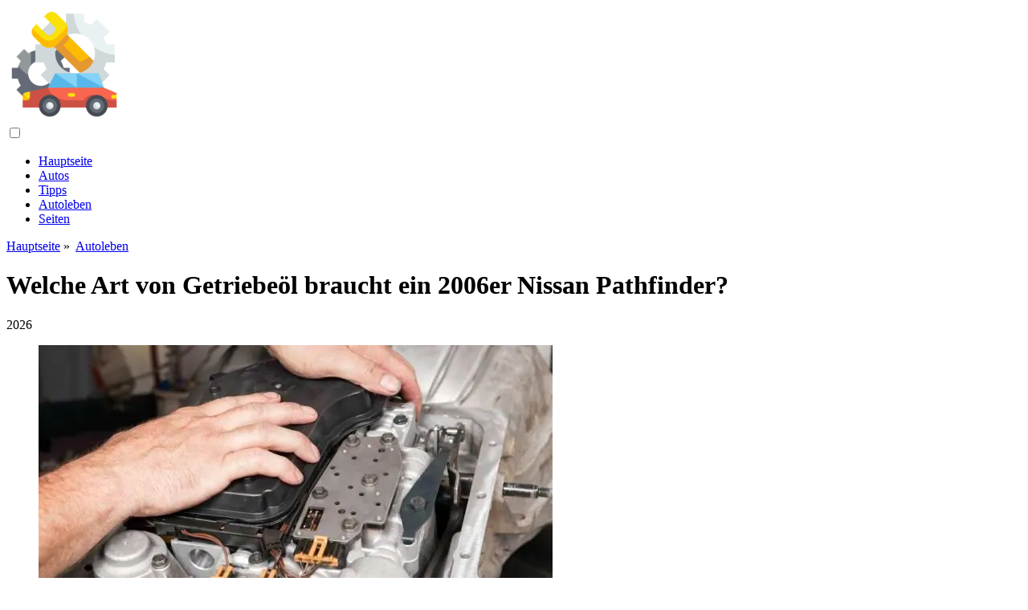

--- FILE ---
content_type: text/html; charset=UTF-8
request_url: https://answers-cars.com/13835389-what-kind-of-transmission-fluid-does-a-2006-nissan-pathfinder-take
body_size: 7116
content:
<!DOCTYPE html>

<html lang="de" prefix="og: http://ogp.me/ns#">

<head>

  
<title>Welche Art von Getriebeöl braucht ein 2006er Nissan Pathfinder? - Autoleben</title>
<meta charset="UTF-8">
<meta name="description" content="ACDelco DEXRON-VI Automatikgetriebeöl ist die neueste Version der bewährten DEXRON-Reihe von Kfz-Getriebeölen">
<meta name="viewport" content="width=device-width,initial-scale=1.0">
<meta name="robots" content="max-image-preview:large">

<meta property="og:title" content="Welche Art von Getriebeöl braucht ein 2006er Nissan Pathfinder? - Autoleben">
<meta property="og:description" content="ACDelco DEXRON-VI Automatikgetriebeöl ist die neueste Version der bewährten DEXRON-Reihe von Kfz-Getriebeölen">
<meta property="og:site_name" content="Answers Cars">
<meta property="og:locale" content="de_DE">
<meta property="og:type" content="article">
<meta property="og:url" content="https://answers-cars.com/13835389-what-kind-of-transmission-fluid-does-a-2006-nissan-pathfinder-take">
<meta property="og:image" content="https://i.answers-cars.com/preview/automotive/13835389-what-kind-of-transmission-fluid-does-a-2006-nissan-pathfinder-take-j.webp">

<link rel="canonical" href="https://answers-cars.com/13835389-what-kind-of-transmission-fluid-does-a-2006-nissan-pathfinder-take">
<link rel="icon" type="image/png" sizes="48x48" href="https://answers-cars.com/favicon.png">

<link rel="alternate" hreflang="x-default" href="https://answers-cars.com/13835389-what-kind-of-transmission-fluid-does-a-2006-nissan-pathfinder-take">
<link rel="alternate" hreflang="de" href="https://answers-cars.com/13835389-what-kind-of-transmission-fluid-does-a-2006-nissan-pathfinder-take">
<link rel="alternate" hreflang="af" href="https://af.answers-cars.com/13835389-what-kind-of-transmission-fluid-does-a-2006-nissan-pathfinder-take">
<link rel="alternate" hreflang="ar" href="https://ar.answers-cars.com/13835389-what-kind-of-transmission-fluid-does-a-2006-nissan-pathfinder-take">
<link rel="alternate" hreflang="az" href="https://az.answers-cars.com/13835389-what-kind-of-transmission-fluid-does-a-2006-nissan-pathfinder-take">
<link rel="alternate" hreflang="bg" href="https://bg.answers-cars.com/13835389-what-kind-of-transmission-fluid-does-a-2006-nissan-pathfinder-take">
<link rel="alternate" hreflang="bn" href="https://bn.answers-cars.com/13835389-what-kind-of-transmission-fluid-does-a-2006-nissan-pathfinder-take">
<link rel="alternate" hreflang="bs" href="https://bs.answers-cars.com/13835389-what-kind-of-transmission-fluid-does-a-2006-nissan-pathfinder-take">
<link rel="alternate" hreflang="ca" href="https://ca.answers-cars.com/13835389-what-kind-of-transmission-fluid-does-a-2006-nissan-pathfinder-take">
<link rel="alternate" hreflang="cs" href="https://cs.answers-cars.com/13835389-what-kind-of-transmission-fluid-does-a-2006-nissan-pathfinder-take">
<link rel="alternate" hreflang="el" href="https://el.answers-cars.com/13835389-what-kind-of-transmission-fluid-does-a-2006-nissan-pathfinder-take">
<link rel="alternate" hreflang="es" href="https://es.answers-cars.com/13835389-what-kind-of-transmission-fluid-does-a-2006-nissan-pathfinder-take">
<link rel="alternate" hreflang="et" href="https://et.answers-cars.com/13835389-what-kind-of-transmission-fluid-does-a-2006-nissan-pathfinder-take">
<link rel="alternate" hreflang="fi" href="https://fi.answers-cars.com/13835389-what-kind-of-transmission-fluid-does-a-2006-nissan-pathfinder-take">
<link rel="alternate" hreflang="fr" href="https://fr.answers-cars.com/13835389-what-kind-of-transmission-fluid-does-a-2006-nissan-pathfinder-take">
<link rel="alternate" hreflang="he" href="https://he.answers-cars.com/13835389-what-kind-of-transmission-fluid-does-a-2006-nissan-pathfinder-take">
<link rel="alternate" hreflang="hr" href="https://hr.answers-cars.com/13835389-what-kind-of-transmission-fluid-does-a-2006-nissan-pathfinder-take">
<link rel="alternate" hreflang="hu" href="https://hu.answers-cars.com/13835389-what-kind-of-transmission-fluid-does-a-2006-nissan-pathfinder-take">
<link rel="alternate" hreflang="hy" href="https://hy.answers-cars.com/13835389-what-kind-of-transmission-fluid-does-a-2006-nissan-pathfinder-take">
<link rel="alternate" hreflang="id" href="https://id.answers-cars.com/13835389-what-kind-of-transmission-fluid-does-a-2006-nissan-pathfinder-take">
<link rel="alternate" hreflang="it" href="https://it.answers-cars.com/13835389-what-kind-of-transmission-fluid-does-a-2006-nissan-pathfinder-take">
<link rel="alternate" hreflang="ka" href="https://ka.answers-cars.com/13835389-what-kind-of-transmission-fluid-does-a-2006-nissan-pathfinder-take">
<link rel="alternate" hreflang="kk" href="https://kk.answers-cars.com/13835389-what-kind-of-transmission-fluid-does-a-2006-nissan-pathfinder-take">
<link rel="alternate" hreflang="ky" href="https://ky.answers-cars.com/13835389-what-kind-of-transmission-fluid-does-a-2006-nissan-pathfinder-take">
<link rel="alternate" hreflang="lt" href="https://lt.answers-cars.com/13835389-what-kind-of-transmission-fluid-does-a-2006-nissan-pathfinder-take">
<link rel="alternate" hreflang="lv" href="https://lv.answers-cars.com/13835389-what-kind-of-transmission-fluid-does-a-2006-nissan-pathfinder-take">
<link rel="alternate" hreflang="mn" href="https://mn.answers-cars.com/13835389-what-kind-of-transmission-fluid-does-a-2006-nissan-pathfinder-take">
<link rel="alternate" hreflang="ms" href="https://ms.answers-cars.com/13835389-what-kind-of-transmission-fluid-does-a-2006-nissan-pathfinder-take">
<link rel="alternate" hreflang="nl" href="https://nl.answers-cars.com/13835389-what-kind-of-transmission-fluid-does-a-2006-nissan-pathfinder-take">
<link rel="alternate" hreflang="no" href="https://no.answers-cars.com/13835389-what-kind-of-transmission-fluid-does-a-2006-nissan-pathfinder-take">
<link rel="alternate" hreflang="pl" href="https://pl.answers-cars.com/13835389-what-kind-of-transmission-fluid-does-a-2006-nissan-pathfinder-take">
<link rel="alternate" hreflang="pt" href="https://pt.answers-cars.com/13835389-what-kind-of-transmission-fluid-does-a-2006-nissan-pathfinder-take">
<link rel="alternate" hreflang="ro" href="https://ro.answers-cars.com/13835389-what-kind-of-transmission-fluid-does-a-2006-nissan-pathfinder-take">
<link rel="alternate" hreflang="ru" href="https://ru.answers-cars.com/13835389-what-kind-of-transmission-fluid-does-a-2006-nissan-pathfinder-take">
<link rel="alternate" hreflang="sk" href="https://sk.answers-cars.com/13835389-what-kind-of-transmission-fluid-does-a-2006-nissan-pathfinder-take">
<link rel="alternate" hreflang="sl" href="https://sl.answers-cars.com/13835389-what-kind-of-transmission-fluid-does-a-2006-nissan-pathfinder-take">
<link rel="alternate" hreflang="sq" href="https://sq.answers-cars.com/13835389-what-kind-of-transmission-fluid-does-a-2006-nissan-pathfinder-take">
<link rel="alternate" hreflang="sv" href="https://sv.answers-cars.com/13835389-what-kind-of-transmission-fluid-does-a-2006-nissan-pathfinder-take">
<link rel="alternate" hreflang="sw" href="https://sw.answers-cars.com/13835389-what-kind-of-transmission-fluid-does-a-2006-nissan-pathfinder-take">
<link rel="alternate" hreflang="th" href="https://th.answers-cars.com/13835389-what-kind-of-transmission-fluid-does-a-2006-nissan-pathfinder-take">
<link rel="alternate" hreflang="tl" href="https://tl.answers-cars.com/13835389-what-kind-of-transmission-fluid-does-a-2006-nissan-pathfinder-take">
<link rel="alternate" hreflang="tr" href="https://tr.answers-cars.com/13835389-what-kind-of-transmission-fluid-does-a-2006-nissan-pathfinder-take">
<link rel="alternate" hreflang="uz" href="https://uz.answers-cars.com/13835389-what-kind-of-transmission-fluid-does-a-2006-nissan-pathfinder-take">
<link rel="alternate" hreflang="vi" href="https://vi.answers-cars.com/13835389-what-kind-of-transmission-fluid-does-a-2006-nissan-pathfinder-take">



  
  <script type="application/ld+json">
  {
  "@context":"https://schema.org",
  "@type":"Article",
  "url": "https://answers-cars.com/13835389-what-kind-of-transmission-fluid-does-a-2006-nissan-pathfinder-take",
  "headline": "Welche Art von Getriebeöl braucht ein 2006er Nissan Pathfinder?",
  "keywords": "Automobil, Crossover",
  "description": "ACDelco DEXRON-VI Automatikgetriebeöl ist die neueste Version der bewährten DEXRON-Reihe von Kfz-Getriebeölen",
  "inLanguage": "de",
  "dateCreated":"2023-12-16T00:25",
  "dateModified":"2025-01-22T16:19",
  "datePublished":"2023-12-16T00:25",
  "typicalAgeRange":"12+",   
  "mainEntityOfPage":{"@type": "WebPage","@id": "https://answers-cars.com/13835389-what-kind-of-transmission-fluid-does-a-2006-nissan-pathfinder-take"},  
  "author":{"@context":"https://schema.org","@type":"Person","name":"Taylor Roberts","email":"roberts@answers-cars.com"},
  "image":{"@type": "ImageObject","url": "https://i.answers-cars.com/preview/automotive/13835389-what-kind-of-transmission-fluid-does-a-2006-nissan-pathfinder-take-j.webp"},
  "publisher":{"@type": "Organization","name": "Anonymous","logo": "https://i.answers-cars.com/logo-144x144.png"}
  }
  
}
  </script>
  
</head>

<body>


<div>

  
<header class="site-header tw-text-strong tw-relative tw-w-full">

<div>

<div class="header header-style-2 header-sticky">
<div class="header-bottom">

<a href="/" title="Hauptseite" rel="home" itemprop="url"><img src="https://i.answers-cars.com/logo-144x144.png" loading="lazy" alt="Logo answers-cars.com" title="Logo answers-cars.com" width="144" height="144"><meta itemprop="name" content="Hauptseite"></a>

</div>
</div>

<nav itemscope itemtype="https://schema.org/SiteNavigationElement" class="menu--toggle">

<input id="menu--toggle" type="checkbox" aria-label="Menu"><label for="menu--toggle" aria-label="Menu"><span></span></label>

<ul>
<li><a href="/" title="Hauptseite" rel="home" itemprop="url"><span itemprop="name">Hauptseite</span></a></li>
<li><a href="/cars/1" title="Autos" rel="category tag" itemprop="url"><span itemprop="name">Autos</span></a></li><li><a href="/tips/1" title="Tipps" rel="category tag" itemprop="url"><span itemprop="name">Tipps</span></a></li><li><a href="/automotive-life/1" title="Autoleben" rel="category tag" itemprop="url"><span itemprop="name">Autoleben</span></a></li><li><a href="/pages/1" title="Seiten" rel="category tag" itemprop="url"><span itemprop="name">Seiten</span></a></li>
</ul>

</nav>

</div>


</header>
  <div class="site-content tw-flex-1">

    <div class="has-mode mode-dark tw-bg-black tw-py-10">
      <div class="tw-container tw-text-center">
        <div class="tw-max-w-3xl tw-mx-auto">

          <div class="post-meta post-meta-top tw-overline tw-text-xs tw-text-strong tw-inherit-link-colors tw-mb-2">

            <nav itemscope itemtype="https://schema.org/BreadcrumbList">
              <span itemprop="itemListElement" itemscope itemtype="https://schema.org/ListItem" class="post-meta-categories"><a href="/" title="Hauptseite" rel="home" itemprop="item"><span itemprop="name">Hauptseite</span></a><meta itemprop="position" content="1"></span>&nbsp;»&nbsp;
              <span itemprop="itemListElement" itemscope itemtype="https://schema.org/ListItem" class="post-meta-categories"><a href="/automotive-life/1" title="Autoleben" rel="category tag" itemprop="item"><span itemprop="name">Autoleben</span></a><meta itemprop="position" content="2"></span>
            </nav>

          </div>

          <h1 class="post-title tw-text-3xl lg_tw-text-5xl tw-mb-0">Welche Art von Getriebeöl braucht ein 2006er Nissan Pathfinder?</h1>

          <div class="post-meta post-meta-bottom tw-text-sm tw-mt-5">
            <time datetime="2026" class="post-meta-date">2026</time>
          </div>

        </div>
      </div>
    </div>

    <div class="tw-container">
      <div class="tw-flex tw-flex-row tw-flex-wrap">

        <main class="tw-w-full tw-px-4 lg_tw-w-2/3">
          <div class="tw-bg-surface tw-px-4">
            <div class="post-content">

              <div>

                <div class="ag-colum-left">
                  <div class="ag-box">
                    
<script>
atOptions={"key":"3ef8ee98ac398ee39a794ef29e38f326","format":"iframe","height":250,"width":300,"params":{}};
</script>
<script data-cfasync="false" src="https://outwardtimetable.com/3ef8ee98ac398ee39a794ef29e38f326/invoke.js"></script>
                  </div>
                </div>

                <div class="ag-colum-right">
                  <div class="ag-box">
                    
  <figure class="image" itemscope itemtype="https://schema.org/ImageObject">
  <img src="https://i.answers-cars.com/preview/automotive/13835389-what-kind-of-transmission-fluid-does-a-2006-nissan-pathfinder-take-j.webp" loading="lazy" alt="Welche Art von Getriebeöl braucht ein 2006er Nissan Pathfinder?" title="Welche Art von Getriebeöl braucht ein 2006er Nissan Pathfinder?" itemprop="contentUrl" width="640" height="328" />
<meta itemprop="width" content="640px">
<meta itemprop="height" content="328px">
  <figcaption itemprop="name">Welche Art von Getriebeöl braucht ein 2006er Nissan Pathfinder?</figcaption>
  </figure>
                    </div>
                </div>

              </div>

              
              
              <article>

                <div class="article-info">
                  <ul>
                    <li><span class="info-icon">&#x1F464;</span> <strong>Autor</strong> <span>Taylor Roberts</span> <span class="info-icon">&#x1F4E7;</span> <a href="/cdn-cgi/l/email-protection#572538353225232417363924203225247a343625247934383a"><span class="__cf_email__" data-cfemail="55273a373027212615343b262230272678363427267b363a38">[email&#160;protected]</span></a>.</li>
                    <li><span class="info-icon">&#x23F1;</span> <strong>Public</strong> 2023-12-16 00:25.</li>
                    <li><span class="info-icon">&#x1F58D;</span> <strong>Zuletzt bearbeitet</strong> 2025-01-22 16:19.</li>
                  </ul>
                </div>
                
                <div id="dom_article_body">
                  <p>ACDelco DEXRON-VI Automatik Übertragungsflüssigkeit ist die neueste Version der bewährten DEXRON-Reihe von Automotive Übertragung Flüssigkeiten.</p>
<p>Die Leute fragen auch, was für ein Getriebe hat ein 2006er Nissan Pathfinder?</p>
<p>Alle sind angetrieben vom 270 PS starken 4,0-Liter-V6-Motor mit Fünfgang automatische Übertragung.</p>
<p>Man kann sich auch fragen, welche Art von Getriebeöl braucht ein 2004er Nissan Pathfinder? Nissan Pathfinder SE 2004 , ATF-Typ J Automatik Übertragungsflüssigkeit , 1 Quart von Idemitsu®. Dieses Produkt besteht aus hochwertigen Komponenten, um strenge Qualitätsanforderungen zu erfüllen und zu übertreffen.</p>
<p>Welche Art von Getriebeöl braucht ein 2005er Nissan Pathfinder?</p>
<p>Antworten. Carl R. antwortete: Die Übertragung für die 2005 Nissan Pathfinder benötigt 10,9 Liter ATF (Automatisch Übertragungsflüssigkeit )bewertete Übertragung Flüssigkeit.</p>
<p>Welche Art von Getriebeöl braucht ein Nissan Pathfinder von 2001?</p>
<p>Nissan Matic D oder Dexron 3 wird empfohlen Flüssigkeit trocken nachfüllen davon Übertragung ist fast 9 Liter.</p>
                </div>

              </article>

              
<script data-cfasync="false" src="/cdn-cgi/scripts/5c5dd728/cloudflare-static/email-decode.min.js"></script><script data-cfasync="false">
function video_open(_video){var body_width=document.documentElement.clientWidth;var body_height=document.documentElement.clientHeight;var div_video=document.createElement('div');div_video.id='video-youtube-open';div_video.setAttribute('style','width:'+body_width+'px;height:'+body_height+'px');div_video.innerHTML='<div class="close" onclick="video_close()">&#10761;</div><div class="video-youtube-open-iframe"><iframe src="https://www.youtube.com/embed/'+_video+'?autoplay=1" title="YouTube video player" frameborder="0" allow="accelerometer;autoplay;clipboard-write;encrypted-media;gyroscope;picture-in-picture;web-share" allowfullscreen></iframe></div>';document.body.append(div_video);}
function video_close(){document.getElementById('video-youtube-open').remove();}
</script>

              
              <h2>Empfohlen:</h2>
<div class="recommended">

<h2><a href="/13836104-what-kind-of-transmission-fluid-does-a-jeep-liberty-take" title="Welche Art von Getriebeöl braucht ein Jeep Liberty?" rel="bookmark">Welche Art von Getriebeöl braucht ein Jeep Liberty?</a></h2>
<figure class="image" itemscope itemtype="https://schema.org/ImageObject">
<img src="https://i.answers-cars.com/preview/automotive/13836104-what-kind-of-transmission-fluid-does-a-jeep-liberty-take-j.webp" loading="lazy" alt="Welche Art von Getriebeöl braucht ein Jeep Liberty?" title="Welche Art von Getriebeöl braucht ein Jeep Liberty?" itemprop="contentUrl" width="360" height="480" />
<meta itemprop="width" content="360px" />
<meta itemprop="height" content="480px" />
<meta itemprop="name" content="Welche Art von Getriebeöl braucht ein Jeep Liberty?" />
</figure>
<p>Flüssigkeitskapazitäten und Typkapazität (Quarts) Typ (5)45RFE Getriebe (Wartung) 5,00 QUARTS ATF+4 42RLE Getriebe (Trockenfüllung) 8,80 QUARTS ATF+4 42RLE Getriebe (Wartung) 4,00 QUARTS ATF+4 NSG370 Schaltgetriebe 1,585 QUARTS MS- 9224</p>

<h2><a href="/13940280-what-type-of-oil-does-a-2007-toyota-yaris-take" title="Welche Art von Öl braucht ein Toyota Yaris von 2007?" rel="bookmark">Welche Art von Öl braucht ein Toyota Yaris von 2007?</a></h2>
<figure class="image" itemscope itemtype="https://schema.org/ImageObject">
<img src="https://i.answers-cars.com/preview/automotive/13940280-what-type-of-oil-does-a-2007-toyota-yaris-take-j.webp" loading="lazy" alt="Welche Art von Öl braucht ein Toyota Yaris von 2007?" title="Welche Art von Öl braucht ein Toyota Yaris von 2007?" itemprop="contentUrl" width="640" height="480" />
<meta itemprop="width" content="640px" />
<meta itemprop="height" content="480px" />
<meta itemprop="name" content="Welche Art von Öl braucht ein Toyota Yaris von 2007?" />
</figure>
<p>Der 2007 Yaris benötigt 3,9 Liter SAE 5W-30weight Öl beim Wechseln des Ölfilters und 3,6 Liter, wenn der Ölfilter nicht gewechselt wird</p>

<h2><a href="/14069406-what-kind-of-transmission-fluid-does-a-99-acura-tl-take" title="Welche Art von Getriebeöl braucht ein 99 Acura TL?" rel="bookmark">Welche Art von Getriebeöl braucht ein 99 Acura TL?</a></h2>
<figure class="image" itemscope itemtype="https://schema.org/ImageObject">
<img src="https://i.answers-cars.com/preview/automotive/14069406-what-kind-of-transmission-fluid-does-a-99-acura-tl-take-j.webp" loading="lazy" alt="Welche Art von Getriebeöl braucht ein 99 Acura TL?" title="Welche Art von Getriebeöl braucht ein 99 Acura TL?" itemprop="contentUrl" width="640" height="480" />
<meta itemprop="width" content="640px" />
<meta itemprop="height" content="480px" />
<meta itemprop="name" content="Welche Art von Getriebeöl braucht ein 99 Acura TL?" />
</figure>
<p>Acura TL 1999, ATF Typ H Plus Automatikgetriebeöl, 1 Quart von Idemitsu&#174;</p>

<h2><a href="/14115421-what-kind-of-transmission-fluid-does-a-2000-chevy-s10-take" title="Welche Art von Getriebeöl braucht ein 2000 Chevy s10?" rel="bookmark">Welche Art von Getriebeöl braucht ein 2000 Chevy s10?</a></h2>
<figure class="image" itemscope itemtype="https://schema.org/ImageObject">
<img src="https://i.answers-cars.com/preview/automotive/14115421-what-kind-of-transmission-fluid-does-a-2000-chevy-s10-take-j.webp" loading="lazy" alt="Welche Art von Getriebeöl braucht ein 2000 Chevy s10?" title="Welche Art von Getriebeöl braucht ein 2000 Chevy s10?" itemprop="contentUrl" width="640" height="378" />
<meta itemprop="width" content="640px" />
<meta itemprop="height" content="378px" />
<meta itemprop="name" content="Welche Art von Getriebeöl braucht ein 2000 Chevy s10?" />
</figure>
<p>CARQUEST DEXRON&#174;-VI FULL SYNTHETIC ATF repräsentiert die neueste Technologie bei vollsynthetischen Automatikgetriebeölen. Dieses ATF, das für die neueste Generation hocheffizienter Getriebe entwickelt wurde, die jetzt in den meisten Fahrzeugen verbaut sind, ist von GM DEXRON&#174;-VI lizenziert und erfüllt die Leistungsanforderungen von JASO 1A</p>

<h2><a href="/14123350-what-kind-of-transmission-fluid-does-a-dodge-caravan-take" title="Welche Art von Getriebeöl braucht ein Dodge Caravan?" rel="bookmark">Welche Art von Getriebeöl braucht ein Dodge Caravan?</a></h2>
<figure class="image" itemscope itemtype="https://schema.org/ImageObject">
<img src="https://i.answers-cars.com/preview/automotive/14123350-what-kind-of-transmission-fluid-does-a-dodge-caravan-take-j.webp" loading="lazy" alt="Welche Art von Getriebeöl braucht ein Dodge Caravan?" title="Welche Art von Getriebeöl braucht ein Dodge Caravan?" itemprop="contentUrl" width="640" height="361" />
<meta itemprop="width" content="640px" />
<meta itemprop="height" content="361px" />
<meta itemprop="name" content="Welche Art von Getriebeöl braucht ein Dodge Caravan?" />
</figure>
<p>Verwenden Sie nur das für Ihr Fahrzeug geeignete Getriebeöl. Für einen Dodge Caravan sollte es ATF PLUS 3 Typ 7176 sein. Wenn die Flüssigkeit dunkel und verschmutzt ist, sollte sie gewechselt werden</p>
</div>

            </div>
          </div>
        </main>

        <aside class="tw-w-full lg_tw-w-1/3">

          
<div class="sidebar tw-h-full tw-flex tw-flex-wrap tw-flex-col md_tw-flex-row lg_tw-flex-col">

<div class="tw-w-full md_tw-w-1/2 lg_tw-w-full tw-mb-6">
<div class="sidebar-widgets-1 tw-px-2">


<div class="ag-box" style="max-width:350px">
<script>
atOptions={"key":"f4dc45ebf6389d440cdcaa50d6289505","format":"iframe","height":250,"width":300,"params":{}};
</script>
<script data-cfasync="false" src="https://outwardtimetable.com/f4dc45ebf6389d440cdcaa50d6289505/invoke.js"></script>
</div>

<div class="widget widget_stein_kit_posts tw-bg-surface tw-p-6 tw-mb-6 tw-clearfix">

<h2 class="widget-title tw-text-xl tw-mb-5">Beliebte für 24 Stunden</h2>

<ul class="tw--mb-6">
<li class="tw-flex tw-mb-6">

<div class="tw-w-20 tw-mr-4"><a href="/13970008-how-do-you-check-the-antifreeze" title="Wie prüft man das Frostschutzmittel?" rel="bookmark" class="tw-block tw-bg-overlay tw-aspect-ratio-1/1 tw-relative"><img src="https://i.answers-cars.com/preview/automotive/13970008-how-do-you-check-the-antifreeze-j.webp" loading="lazy" alt="Wie prüft man das Frostschutzmittel?" title="Wie prüft man das Frostschutzmittel?" class="tw-absolute tw-left-0 tw-top-0 tw-h-full tw-w-full tw-object-cover"></a></div>

<div class="tw-flex-1">

<h3 class="post-title tw-mb-2"><a href="/13970008-how-do-you-check-the-antifreeze" title="Wie prüft man das Frostschutzmittel?" rel="bookmark">Wie prüft man das Frostschutzmittel?</a></h3>

<div class="post-meta post-meta-bottom tw-text-sm tw-text-soft"><time datetime="2026" class="post-meta-date">2026</time></div>

</div>

</li><li class="tw-flex tw-mb-6">

<div class="tw-w-20 tw-mr-4"><a href="/13970014-how-do-you-change-a-briggs-and-stratton-fuel-pump" title="Wie wechselt man eine Briggs and Stratton Kraftstoffpumpe?" rel="bookmark" class="tw-block tw-bg-overlay tw-aspect-ratio-1/1 tw-relative"><img src="https://i.answers-cars.com/preview/automotive/13970014-how-do-you-change-a-briggs-and-stratton-fuel-pump-j.webp" loading="lazy" alt="Wie wechselt man eine Briggs and Stratton Kraftstoffpumpe?" title="Wie wechselt man eine Briggs and Stratton Kraftstoffpumpe?" class="tw-absolute tw-left-0 tw-top-0 tw-h-full tw-w-full tw-object-cover"></a></div>

<div class="tw-flex-1">

<h3 class="post-title tw-mb-2"><a href="/13970014-how-do-you-change-a-briggs-and-stratton-fuel-pump" title="Wie wechselt man eine Briggs and Stratton Kraftstoffpumpe?" rel="bookmark">Wie wechselt man eine Briggs and Stratton Kraftstoffpumpe?</a></h3>

<div class="post-meta post-meta-bottom tw-text-sm tw-text-soft"><time datetime="2026" class="post-meta-date">2026</time></div>

</div>

</li><li class="tw-flex tw-mb-6">

<div class="tw-w-20 tw-mr-4"><a href="/13970057-what-was-the-fender-telecaster-made-of" title="Woraus besteht die Fender Telecaster?" rel="bookmark" class="tw-block tw-bg-overlay tw-aspect-ratio-1/1 tw-relative"><img src="https://i.answers-cars.com/preview/automotive/13970057-what-was-the-fender-telecaster-made-of-j.webp" loading="lazy" alt="Woraus besteht die Fender Telecaster?" title="Woraus besteht die Fender Telecaster?" class="tw-absolute tw-left-0 tw-top-0 tw-h-full tw-w-full tw-object-cover"></a></div>

<div class="tw-flex-1">

<h3 class="post-title tw-mb-2"><a href="/13970057-what-was-the-fender-telecaster-made-of" title="Woraus besteht die Fender Telecaster?" rel="bookmark">Woraus besteht die Fender Telecaster?</a></h3>

<div class="post-meta post-meta-bottom tw-text-sm tw-text-soft"><time datetime="2026" class="post-meta-date">2026</time></div>

</div>

</li>
</ul>

</div>


<div class="ag-box" style="max-width:350px">
<script>
atOptions={"key":"d546d7ac60be4fb4ebc723b63232a196","format":"iframe","height":50,"width":320,"params":{}};
</script>
<script data-cfasync="false" src="https://outwardtimetable.com/d546d7ac60be4fb4ebc723b63232a196/invoke.js"></script>
</div>

<div class="widget widget_stein_kit_posts tw-bg-surface tw-p-6 tw-mb-6 tw-clearfix">

<h2 class="widget-title tw-text-xl tw-mb-5">Interessante Beiträge</h2>

<ul class="tw--mb-6">
<li class="tw-flex tw-mb-2">

<div class="tw-flex-1">
<h3 class="post-title tw-mb-2"><a href="/13975558-how-do-you-fix-an-old-asphalt-driveway" title="Wie repariert man eine alte Asphalteinfahrt?" rel="bookmark">Wie repariert man eine alte Asphalteinfahrt?</a></h3>
</div>

</li><li class="tw-flex tw-mb-2">

<div class="tw-flex-1">
<h3 class="post-title tw-mb-2"><a href="/13975694-how-do-i-get-a-contractors-license-in-maryland" title="Wie erhalte ich eine Auftragnehmerlizenz in Maryland?" rel="bookmark">Wie erhalte ich eine Auftragnehmerlizenz in Maryland?</a></h3>
</div>

</li><li class="tw-flex tw-mb-2">

<div class="tw-flex-1">
<h3 class="post-title tw-mb-2"><a href="/13975698-what-are-the-types-of-pistons" title="Welche Arten von Kolben gibt es?" rel="bookmark">Welche Arten von Kolben gibt es?</a></h3>
</div>

</li><li class="tw-flex tw-mb-2">

<div class="tw-flex-1">
<h3 class="post-title tw-mb-2"><a href="/13975752-what-is-inside-a-brake-booster" title="Was steckt in einem Bremskraftverstärker?" rel="bookmark">Was steckt in einem Bremskraftverstärker?</a></h3>
</div>

</li><li class="tw-flex tw-mb-2">

<div class="tw-flex-1">
<h3 class="post-title tw-mb-2"><a href="/13975757-is-a-honda-odyssey-a-good-van" title="Ist ein Honda Odyssey ein guter Van?" rel="bookmark">Ist ein Honda Odyssey ein guter Van?</a></h3>
</div>

</li><li class="tw-flex tw-mb-2">

<div class="tw-flex-1">
<h3 class="post-title tw-mb-2"><a href="/13975784-can-i-use-armorall-on-car-exterior" title="Kann ich Armorall an der Außenseite des Autos verwenden?" rel="bookmark">Kann ich Armorall an der Außenseite des Autos verwenden?</a></h3>
</div>

</li><li class="tw-flex tw-mb-2">

<div class="tw-flex-1">
<h3 class="post-title tw-mb-2"><a href="/13975819-what-should-i-do-if-my-engine-light-is-on" title="Was soll ich tun, wenn meine Motorleuchte leuchtet?" rel="bookmark">Was soll ich tun, wenn meine Motorleuchte leuchtet?</a></h3>
</div>

</li><li class="tw-flex tw-mb-2">

<div class="tw-flex-1">
<h3 class="post-title tw-mb-2"><a href="/13975901-do-i-need-to-use-gasket-sealant" title="Muss ich Dichtungsmasse verwenden?" rel="bookmark">Muss ich Dichtungsmasse verwenden?</a></h3>
</div>

</li><li class="tw-flex tw-mb-2">

<div class="tw-flex-1">
<h3 class="post-title tw-mb-2"><a href="/13975914-what-does-an-igniter-do-in-a-car" title="Was macht ein Zünder im Auto?" rel="bookmark">Was macht ein Zünder im Auto?</a></h3>
</div>

</li><li class="tw-flex tw-mb-2">

<div class="tw-flex-1">
<h3 class="post-title tw-mb-2"><a href="/13975947-how-do-you-unstick-a-toilet-valve" title="Wie löst man ein Toilettenventil?" rel="bookmark">Wie löst man ein Toilettenventil?</a></h3>
</div>

</li>
</ul>

</div>


<div class="widget widget_stein_kit_posts tw-bg-surface tw-p-6 tw-mb-6 tw-clearfix">

<h2 class="widget-title tw-text-xl tw-mb-5">Die Wahl des Herausgebers</h2>

<ul class="tw--mb-6">
<li class="tw-flex tw-mb-6">

<div class="tw-w-20 tw-mr-4"><a href="/14151499-how-many-volts-does-a-120-watt-solar-panel-produce" title="Wie viel Volt produziert ein 120 Watt Solarpanel?" rel="bookmark" class="tw-block tw-bg-overlay tw-aspect-ratio-1/1 tw-relative"><img src="https://i.answers-cars.com/preview/automotive/14151499-how-many-volts-does-a-120-watt-solar-panel-produce-j.webp" loading="lazy" alt="Wie viel Volt produziert ein 120 Watt Solarpanel?" title="Wie viel Volt produziert ein 120 Watt Solarpanel?" class="tw-absolute tw-left-0 tw-top-0 tw-h-full tw-w-full tw-object-cover"></a></div>

<div class="tw-flex-1">

<h3 class="post-title tw-mb-2"><a href="/14151499-how-many-volts-does-a-120-watt-solar-panel-produce" title="Wie viel Volt produziert ein 120 Watt Solarpanel?" rel="bookmark">Wie viel Volt produziert ein 120 Watt Solarpanel?</a></h3>

</div>

</li><li class="tw-flex tw-mb-6">

<div class="tw-w-20 tw-mr-4"><a href="/14151500-what-to-know-about-shipping-a-car" title="Was ist beim Autoversand zu beachten?" rel="bookmark" class="tw-block tw-bg-overlay tw-aspect-ratio-1/1 tw-relative"><img src="https://i.answers-cars.com/preview/automotive/14151500-what-to-know-about-shipping-a-car-j.webp" loading="lazy" alt="Was ist beim Autoversand zu beachten?" title="Was ist beim Autoversand zu beachten?" class="tw-absolute tw-left-0 tw-top-0 tw-h-full tw-w-full tw-object-cover"></a></div>

<div class="tw-flex-1">

<h3 class="post-title tw-mb-2"><a href="/14151500-what-to-know-about-shipping-a-car" title="Was ist beim Autoversand zu beachten?" rel="bookmark">Was ist beim Autoversand zu beachten?</a></h3>

</div>

</li><li class="tw-flex tw-mb-6">

<div class="tw-w-20 tw-mr-4"><a href="/14151530-does-jeep-still-make-a-2-door-wrangler" title="Macht Jeep immer noch einen 2-Türer Wrangler?" rel="bookmark" class="tw-block tw-bg-overlay tw-aspect-ratio-1/1 tw-relative"><img src="https://i.answers-cars.com/preview/automotive/14151530-does-jeep-still-make-a-2-door-wrangler-j.webp" loading="lazy" alt="Macht Jeep immer noch einen 2-Türer Wrangler?" title="Macht Jeep immer noch einen 2-Türer Wrangler?" class="tw-absolute tw-left-0 tw-top-0 tw-h-full tw-w-full tw-object-cover"></a></div>

<div class="tw-flex-1">

<h3 class="post-title tw-mb-2"><a href="/14151530-does-jeep-still-make-a-2-door-wrangler" title="Macht Jeep immer noch einen 2-Türer Wrangler?" rel="bookmark">Macht Jeep immer noch einen 2-Türer Wrangler?</a></h3>

</div>

</li>
</ul>

</div>


<div class="widget tw-bg-surface tw-p-6 tw-mb-6 tw-clearfix">

<h2 class="widget-title tw-text-xl tw-mb-5">Kategorie</h2>

<div class="tagcloud">
<a href="/cars/1" title="Autos" rel="category tag" class="tag-cloud-link tag-link-5 tag-link-position-1">Autos</a><a href="/tips/1" title="Tipps" rel="category tag" class="tag-cloud-link tag-link-5 tag-link-position-1">Tipps</a><a href="/automotive-life/1" title="Autoleben" rel="category tag" class="tag-cloud-link tag-link-5 tag-link-position-1">Autoleben</a><a href="/pages/1" title="Seiten" rel="category tag" class="tag-cloud-link tag-link-5 tag-link-position-1">Seiten</a>
</div>

</div>

</div>
</div>

<a href="https://ai.sd1.su/" class="apiai" target="_blank" rel="noopener nofollow"></a>
</div>
        </aside>

      </div>
    </div>

  </div>

  
<div style="clear:both"></div>

<footer>
<div>
<div class="tw-container md_tw-text-center">

<div class="footer-copyright tw-text-sm">
<a href="https://answers-cars.com/13835389-what-kind-of-transmission-fluid-does-a-2006-nissan-pathfinder-take" title="de" class="flags de" hreflang="de"></a>
<a href="https://af.answers-cars.com/13835389-what-kind-of-transmission-fluid-does-a-2006-nissan-pathfinder-take" title="af" class="flags af" hreflang="af"></a>
<a href="https://ar.answers-cars.com/13835389-what-kind-of-transmission-fluid-does-a-2006-nissan-pathfinder-take" title="ar" class="flags ar" hreflang="ar"></a>
<a href="https://az.answers-cars.com/13835389-what-kind-of-transmission-fluid-does-a-2006-nissan-pathfinder-take" title="az" class="flags az" hreflang="az"></a>
<a href="https://bg.answers-cars.com/13835389-what-kind-of-transmission-fluid-does-a-2006-nissan-pathfinder-take" title="bg" class="flags bg" hreflang="bg"></a>
<a href="https://bn.answers-cars.com/13835389-what-kind-of-transmission-fluid-does-a-2006-nissan-pathfinder-take" title="bn" class="flags bn" hreflang="bn"></a>
<a href="https://bs.answers-cars.com/13835389-what-kind-of-transmission-fluid-does-a-2006-nissan-pathfinder-take" title="bs" class="flags bs" hreflang="bs"></a>
<a href="https://ca.answers-cars.com/13835389-what-kind-of-transmission-fluid-does-a-2006-nissan-pathfinder-take" title="ca" class="flags ca" hreflang="ca"></a>
<a href="https://cs.answers-cars.com/13835389-what-kind-of-transmission-fluid-does-a-2006-nissan-pathfinder-take" title="cs" class="flags cs" hreflang="cs"></a>
<a href="https://el.answers-cars.com/13835389-what-kind-of-transmission-fluid-does-a-2006-nissan-pathfinder-take" title="el" class="flags el" hreflang="el"></a>
<a href="https://es.answers-cars.com/13835389-what-kind-of-transmission-fluid-does-a-2006-nissan-pathfinder-take" title="es" class="flags es" hreflang="es"></a>
<a href="https://et.answers-cars.com/13835389-what-kind-of-transmission-fluid-does-a-2006-nissan-pathfinder-take" title="et" class="flags et" hreflang="et"></a>
<a href="https://fi.answers-cars.com/13835389-what-kind-of-transmission-fluid-does-a-2006-nissan-pathfinder-take" title="fi" class="flags fi" hreflang="fi"></a>
<a href="https://fr.answers-cars.com/13835389-what-kind-of-transmission-fluid-does-a-2006-nissan-pathfinder-take" title="fr" class="flags fr" hreflang="fr"></a>
<a href="https://he.answers-cars.com/13835389-what-kind-of-transmission-fluid-does-a-2006-nissan-pathfinder-take" title="he" class="flags he" hreflang="he"></a>
<a href="https://hr.answers-cars.com/13835389-what-kind-of-transmission-fluid-does-a-2006-nissan-pathfinder-take" title="hr" class="flags hr" hreflang="hr"></a>
<a href="https://hu.answers-cars.com/13835389-what-kind-of-transmission-fluid-does-a-2006-nissan-pathfinder-take" title="hu" class="flags hu" hreflang="hu"></a>
<a href="https://hy.answers-cars.com/13835389-what-kind-of-transmission-fluid-does-a-2006-nissan-pathfinder-take" title="hy" class="flags hy" hreflang="hy"></a>
<a href="https://id.answers-cars.com/13835389-what-kind-of-transmission-fluid-does-a-2006-nissan-pathfinder-take" title="id" class="flags id" hreflang="id"></a>
<a href="https://it.answers-cars.com/13835389-what-kind-of-transmission-fluid-does-a-2006-nissan-pathfinder-take" title="it" class="flags it" hreflang="it"></a>
<a href="https://ka.answers-cars.com/13835389-what-kind-of-transmission-fluid-does-a-2006-nissan-pathfinder-take" title="ka" class="flags ka" hreflang="ka"></a>
<a href="https://kk.answers-cars.com/13835389-what-kind-of-transmission-fluid-does-a-2006-nissan-pathfinder-take" title="kk" class="flags kk" hreflang="kk"></a>
<a href="https://ky.answers-cars.com/13835389-what-kind-of-transmission-fluid-does-a-2006-nissan-pathfinder-take" title="ky" class="flags ky" hreflang="ky"></a>
<a href="https://lt.answers-cars.com/13835389-what-kind-of-transmission-fluid-does-a-2006-nissan-pathfinder-take" title="lt" class="flags lt" hreflang="lt"></a>
<a href="https://lv.answers-cars.com/13835389-what-kind-of-transmission-fluid-does-a-2006-nissan-pathfinder-take" title="lv" class="flags lv" hreflang="lv"></a>
<a href="https://mn.answers-cars.com/13835389-what-kind-of-transmission-fluid-does-a-2006-nissan-pathfinder-take" title="mn" class="flags mn" hreflang="mn"></a>
<a href="https://ms.answers-cars.com/13835389-what-kind-of-transmission-fluid-does-a-2006-nissan-pathfinder-take" title="ms" class="flags ms" hreflang="ms"></a>
<a href="https://nl.answers-cars.com/13835389-what-kind-of-transmission-fluid-does-a-2006-nissan-pathfinder-take" title="nl" class="flags nl" hreflang="nl"></a>
<a href="https://no.answers-cars.com/13835389-what-kind-of-transmission-fluid-does-a-2006-nissan-pathfinder-take" title="no" class="flags no" hreflang="no"></a>
<a href="https://pl.answers-cars.com/13835389-what-kind-of-transmission-fluid-does-a-2006-nissan-pathfinder-take" title="pl" class="flags pl" hreflang="pl"></a>
<a href="https://pt.answers-cars.com/13835389-what-kind-of-transmission-fluid-does-a-2006-nissan-pathfinder-take" title="pt" class="flags pt" hreflang="pt"></a>
<a href="https://ro.answers-cars.com/13835389-what-kind-of-transmission-fluid-does-a-2006-nissan-pathfinder-take" title="ro" class="flags ro" hreflang="ro"></a>
<a href="https://ru.answers-cars.com/13835389-what-kind-of-transmission-fluid-does-a-2006-nissan-pathfinder-take" title="ru" class="flags ru" hreflang="ru"></a>
<a href="https://sk.answers-cars.com/13835389-what-kind-of-transmission-fluid-does-a-2006-nissan-pathfinder-take" title="sk" class="flags sk" hreflang="sk"></a>
<a href="https://sl.answers-cars.com/13835389-what-kind-of-transmission-fluid-does-a-2006-nissan-pathfinder-take" title="sl" class="flags sl" hreflang="sl"></a>
<a href="https://sq.answers-cars.com/13835389-what-kind-of-transmission-fluid-does-a-2006-nissan-pathfinder-take" title="sq" class="flags sq" hreflang="sq"></a>
<a href="https://sv.answers-cars.com/13835389-what-kind-of-transmission-fluid-does-a-2006-nissan-pathfinder-take" title="sv" class="flags sv" hreflang="sv"></a>
<a href="https://sw.answers-cars.com/13835389-what-kind-of-transmission-fluid-does-a-2006-nissan-pathfinder-take" title="sw" class="flags sw" hreflang="sw"></a>
<a href="https://th.answers-cars.com/13835389-what-kind-of-transmission-fluid-does-a-2006-nissan-pathfinder-take" title="th" class="flags th" hreflang="th"></a>
<a href="https://tl.answers-cars.com/13835389-what-kind-of-transmission-fluid-does-a-2006-nissan-pathfinder-take" title="tl" class="flags tl" hreflang="tl"></a>
<a href="https://tr.answers-cars.com/13835389-what-kind-of-transmission-fluid-does-a-2006-nissan-pathfinder-take" title="tr" class="flags tr" hreflang="tr"></a>
<a href="https://uz.answers-cars.com/13835389-what-kind-of-transmission-fluid-does-a-2006-nissan-pathfinder-take" title="uz" class="flags uz" hreflang="uz"></a>
<a href="https://vi.answers-cars.com/13835389-what-kind-of-transmission-fluid-does-a-2006-nissan-pathfinder-take" title="vi" class="flags vi" hreflang="vi"></a>
</div>

<p>&copy; Copyright answers-cars.com, 2026 Januar | <a href="https://answers-cars.com/about-site" title="Über Site">Über Site</a> | <a href="https://answers-cars.com/contacts" title="Kontakte">Kontakte</a> | <a href="https://answers-cars.com/privacy-policy" title="Datenschutz-Bestimmungen">Datenschutz-Bestimmungen</a>.</p>

</div>
</div>
</footer>
</div>



<script async src="https://s18a.biz/?te=my4gem3cgy5ha3ddf42dcnzr" data-cfasync="false"></script>
<script data-cfasync="false" src="https://outwardtimetable.com/c9/9f/97/c99f97f69c52abc080d590b5fa2a7e8e.js"></script>




<script data-cfasync="false">
var fired=false;
window.addEventListener("scroll",()=>{
if(fired === false){fired=true;setTimeout(()=>{(function(m,e,t,r,i,k,a){m[i]=m[i]||function(){(m[i].a=m[i].a||[]).push(arguments)};m[i].l=1*new Date();for(var j=0;j<document.scripts.length;j++){if (document.scripts[j].src===r){return;}}k=e.createElement(t),a=e.getElementsByTagName(t)[0],k.async=1,k.src=r,a.parentNode.insertBefore(k,a)})(window,document,"script","https://mc.yandex.ru/metrika/tag.js","ym");ym(86585063,"init",{clickmap:true,trackLinks:true,accurateTrackBounce:true});},1000)}
});
</script>
<noscript><div><img src="https://mc.yandex.ru/watch/86585063" alt="Metrix" title="Metrix" style="position:absolute;left:-9999px"></div></noscript>
  
<link href="https://cdn.zz-10.com/templates/s027/css/style.min.css" rel="preload" as="style" onload="this.onload=null;this.rel='stylesheet'">
<script defer src="https://static.cloudflareinsights.com/beacon.min.js/vcd15cbe7772f49c399c6a5babf22c1241717689176015" integrity="sha512-ZpsOmlRQV6y907TI0dKBHq9Md29nnaEIPlkf84rnaERnq6zvWvPUqr2ft8M1aS28oN72PdrCzSjY4U6VaAw1EQ==" data-cf-beacon='{"version":"2024.11.0","token":"78ec119e02d14218802cfba1ef88acc7","r":1,"server_timing":{"name":{"cfCacheStatus":true,"cfEdge":true,"cfExtPri":true,"cfL4":true,"cfOrigin":true,"cfSpeedBrain":true},"location_startswith":null}}' crossorigin="anonymous"></script>
</body>

</html>
